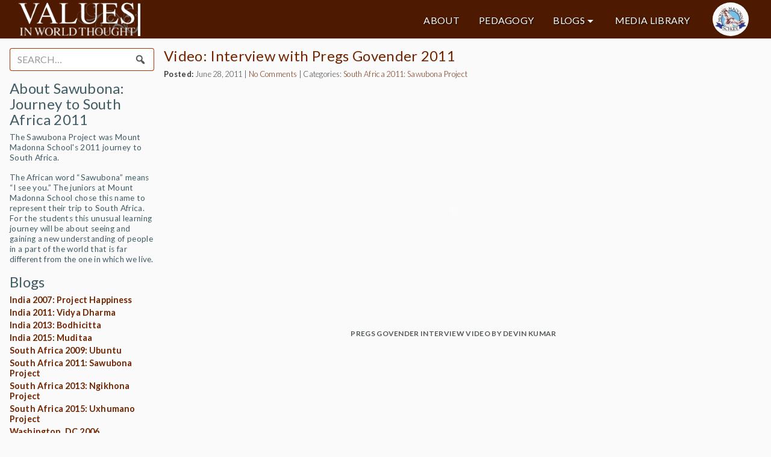

--- FILE ---
content_type: text/html; charset=UTF-8
request_url: https://africa.mountmadonnaschool.org/2011/06/28/video-interview-with-pregs-govender/
body_size: 7980
content:

<!DOCTYPE html>
<!--[if lte IE 6]><html class="preIE7 preIE8 preIE9"><![endif]-->
<!--[if IE 7]><html class="preIE8 preIE9"><![endif]-->
<!--[if IE 8]><html class="preIE9"><![endif]-->
<!--[if gte IE 9]><!--><html><!--<![endif]-->
    <head>
    <meta charset="UTF-8">
    <meta http-equiv="X-UA-Compatible" content="IE=edge,chrome=1">
    <meta name="viewport" content="width=device-width,initial-scale=1">
      <title>Values | Interview with Pregs Govender 2011</title>
    <meta name="author" content="name">
    <meta name="description" content="description here">
    <meta name="keywords" content="keywords,here">
    <link rel="shortcut icon" href="favicon.ico" type="image/vnd.microsoft.icon">
    <!-- <script type="text/javascript">
     var _gaq = _gaq || [];
     _gaq.push(['_setAccount', 'UA-XXXXXXXX-Y']);
     _gaq.push(['_trackPageview']);
     (function()
     {
      var ga = document.createElement('script'); ga.type = 'text/javascript'; ga.async = true;
      ga.src = ('https:' == document.location.protocol ? 'https://ssl' : 'http://www') + '.google-analytics.com/ga.js';
      var s = document.getElementsByTagName('script')[0]; s.parentNode.insertBefore(ga, s);
     })();
    </script> -->
    <meta name='robots' content='max-image-preview:large' />
<link rel='dns-prefetch' href='//africa.mountmadonnaschool.org' />
<link rel='dns-prefetch' href='//s.w.org' />
<script type="text/javascript">
window._wpemojiSettings = {"baseUrl":"https:\/\/s.w.org\/images\/core\/emoji\/13.1.0\/72x72\/","ext":".png","svgUrl":"https:\/\/s.w.org\/images\/core\/emoji\/13.1.0\/svg\/","svgExt":".svg","source":{"concatemoji":"https:\/\/africa.mountmadonnaschool.org\/wp-includes\/js\/wp-emoji-release.min.js?ver=5.9"}};
/*! This file is auto-generated */
!function(e,a,t){var n,r,o,i=a.createElement("canvas"),p=i.getContext&&i.getContext("2d");function s(e,t){var a=String.fromCharCode;p.clearRect(0,0,i.width,i.height),p.fillText(a.apply(this,e),0,0);e=i.toDataURL();return p.clearRect(0,0,i.width,i.height),p.fillText(a.apply(this,t),0,0),e===i.toDataURL()}function c(e){var t=a.createElement("script");t.src=e,t.defer=t.type="text/javascript",a.getElementsByTagName("head")[0].appendChild(t)}for(o=Array("flag","emoji"),t.supports={everything:!0,everythingExceptFlag:!0},r=0;r<o.length;r++)t.supports[o[r]]=function(e){if(!p||!p.fillText)return!1;switch(p.textBaseline="top",p.font="600 32px Arial",e){case"flag":return s([127987,65039,8205,9895,65039],[127987,65039,8203,9895,65039])?!1:!s([55356,56826,55356,56819],[55356,56826,8203,55356,56819])&&!s([55356,57332,56128,56423,56128,56418,56128,56421,56128,56430,56128,56423,56128,56447],[55356,57332,8203,56128,56423,8203,56128,56418,8203,56128,56421,8203,56128,56430,8203,56128,56423,8203,56128,56447]);case"emoji":return!s([10084,65039,8205,55357,56613],[10084,65039,8203,55357,56613])}return!1}(o[r]),t.supports.everything=t.supports.everything&&t.supports[o[r]],"flag"!==o[r]&&(t.supports.everythingExceptFlag=t.supports.everythingExceptFlag&&t.supports[o[r]]);t.supports.everythingExceptFlag=t.supports.everythingExceptFlag&&!t.supports.flag,t.DOMReady=!1,t.readyCallback=function(){t.DOMReady=!0},t.supports.everything||(n=function(){t.readyCallback()},a.addEventListener?(a.addEventListener("DOMContentLoaded",n,!1),e.addEventListener("load",n,!1)):(e.attachEvent("onload",n),a.attachEvent("onreadystatechange",function(){"complete"===a.readyState&&t.readyCallback()})),(n=t.source||{}).concatemoji?c(n.concatemoji):n.wpemoji&&n.twemoji&&(c(n.twemoji),c(n.wpemoji)))}(window,document,window._wpemojiSettings);
</script>
<style type="text/css">
img.wp-smiley,
img.emoji {
	display: inline !important;
	border: none !important;
	box-shadow: none !important;
	height: 1em !important;
	width: 1em !important;
	margin: 0 0.07em !important;
	vertical-align: -0.1em !important;
	background: none !important;
	padding: 0 !important;
}
</style>
	<link rel='stylesheet' id='wp-block-library-css'  href='https://africa.mountmadonnaschool.org/wp-includes/css/dist/block-library/style.min.css?ver=5.9' type='text/css' media='all' />
<style id='global-styles-inline-css' type='text/css'>
body{--wp--preset--color--black: #000000;--wp--preset--color--cyan-bluish-gray: #abb8c3;--wp--preset--color--white: #ffffff;--wp--preset--color--pale-pink: #f78da7;--wp--preset--color--vivid-red: #cf2e2e;--wp--preset--color--luminous-vivid-orange: #ff6900;--wp--preset--color--luminous-vivid-amber: #fcb900;--wp--preset--color--light-green-cyan: #7bdcb5;--wp--preset--color--vivid-green-cyan: #00d084;--wp--preset--color--pale-cyan-blue: #8ed1fc;--wp--preset--color--vivid-cyan-blue: #0693e3;--wp--preset--color--vivid-purple: #9b51e0;--wp--preset--gradient--vivid-cyan-blue-to-vivid-purple: linear-gradient(135deg,rgba(6,147,227,1) 0%,rgb(155,81,224) 100%);--wp--preset--gradient--light-green-cyan-to-vivid-green-cyan: linear-gradient(135deg,rgb(122,220,180) 0%,rgb(0,208,130) 100%);--wp--preset--gradient--luminous-vivid-amber-to-luminous-vivid-orange: linear-gradient(135deg,rgba(252,185,0,1) 0%,rgba(255,105,0,1) 100%);--wp--preset--gradient--luminous-vivid-orange-to-vivid-red: linear-gradient(135deg,rgba(255,105,0,1) 0%,rgb(207,46,46) 100%);--wp--preset--gradient--very-light-gray-to-cyan-bluish-gray: linear-gradient(135deg,rgb(238,238,238) 0%,rgb(169,184,195) 100%);--wp--preset--gradient--cool-to-warm-spectrum: linear-gradient(135deg,rgb(74,234,220) 0%,rgb(151,120,209) 20%,rgb(207,42,186) 40%,rgb(238,44,130) 60%,rgb(251,105,98) 80%,rgb(254,248,76) 100%);--wp--preset--gradient--blush-light-purple: linear-gradient(135deg,rgb(255,206,236) 0%,rgb(152,150,240) 100%);--wp--preset--gradient--blush-bordeaux: linear-gradient(135deg,rgb(254,205,165) 0%,rgb(254,45,45) 50%,rgb(107,0,62) 100%);--wp--preset--gradient--luminous-dusk: linear-gradient(135deg,rgb(255,203,112) 0%,rgb(199,81,192) 50%,rgb(65,88,208) 100%);--wp--preset--gradient--pale-ocean: linear-gradient(135deg,rgb(255,245,203) 0%,rgb(182,227,212) 50%,rgb(51,167,181) 100%);--wp--preset--gradient--electric-grass: linear-gradient(135deg,rgb(202,248,128) 0%,rgb(113,206,126) 100%);--wp--preset--gradient--midnight: linear-gradient(135deg,rgb(2,3,129) 0%,rgb(40,116,252) 100%);--wp--preset--duotone--dark-grayscale: url('#wp-duotone-dark-grayscale');--wp--preset--duotone--grayscale: url('#wp-duotone-grayscale');--wp--preset--duotone--purple-yellow: url('#wp-duotone-purple-yellow');--wp--preset--duotone--blue-red: url('#wp-duotone-blue-red');--wp--preset--duotone--midnight: url('#wp-duotone-midnight');--wp--preset--duotone--magenta-yellow: url('#wp-duotone-magenta-yellow');--wp--preset--duotone--purple-green: url('#wp-duotone-purple-green');--wp--preset--duotone--blue-orange: url('#wp-duotone-blue-orange');--wp--preset--font-size--small: 13px;--wp--preset--font-size--medium: 20px;--wp--preset--font-size--large: 36px;--wp--preset--font-size--x-large: 42px;}.has-black-color{color: var(--wp--preset--color--black) !important;}.has-cyan-bluish-gray-color{color: var(--wp--preset--color--cyan-bluish-gray) !important;}.has-white-color{color: var(--wp--preset--color--white) !important;}.has-pale-pink-color{color: var(--wp--preset--color--pale-pink) !important;}.has-vivid-red-color{color: var(--wp--preset--color--vivid-red) !important;}.has-luminous-vivid-orange-color{color: var(--wp--preset--color--luminous-vivid-orange) !important;}.has-luminous-vivid-amber-color{color: var(--wp--preset--color--luminous-vivid-amber) !important;}.has-light-green-cyan-color{color: var(--wp--preset--color--light-green-cyan) !important;}.has-vivid-green-cyan-color{color: var(--wp--preset--color--vivid-green-cyan) !important;}.has-pale-cyan-blue-color{color: var(--wp--preset--color--pale-cyan-blue) !important;}.has-vivid-cyan-blue-color{color: var(--wp--preset--color--vivid-cyan-blue) !important;}.has-vivid-purple-color{color: var(--wp--preset--color--vivid-purple) !important;}.has-black-background-color{background-color: var(--wp--preset--color--black) !important;}.has-cyan-bluish-gray-background-color{background-color: var(--wp--preset--color--cyan-bluish-gray) !important;}.has-white-background-color{background-color: var(--wp--preset--color--white) !important;}.has-pale-pink-background-color{background-color: var(--wp--preset--color--pale-pink) !important;}.has-vivid-red-background-color{background-color: var(--wp--preset--color--vivid-red) !important;}.has-luminous-vivid-orange-background-color{background-color: var(--wp--preset--color--luminous-vivid-orange) !important;}.has-luminous-vivid-amber-background-color{background-color: var(--wp--preset--color--luminous-vivid-amber) !important;}.has-light-green-cyan-background-color{background-color: var(--wp--preset--color--light-green-cyan) !important;}.has-vivid-green-cyan-background-color{background-color: var(--wp--preset--color--vivid-green-cyan) !important;}.has-pale-cyan-blue-background-color{background-color: var(--wp--preset--color--pale-cyan-blue) !important;}.has-vivid-cyan-blue-background-color{background-color: var(--wp--preset--color--vivid-cyan-blue) !important;}.has-vivid-purple-background-color{background-color: var(--wp--preset--color--vivid-purple) !important;}.has-black-border-color{border-color: var(--wp--preset--color--black) !important;}.has-cyan-bluish-gray-border-color{border-color: var(--wp--preset--color--cyan-bluish-gray) !important;}.has-white-border-color{border-color: var(--wp--preset--color--white) !important;}.has-pale-pink-border-color{border-color: var(--wp--preset--color--pale-pink) !important;}.has-vivid-red-border-color{border-color: var(--wp--preset--color--vivid-red) !important;}.has-luminous-vivid-orange-border-color{border-color: var(--wp--preset--color--luminous-vivid-orange) !important;}.has-luminous-vivid-amber-border-color{border-color: var(--wp--preset--color--luminous-vivid-amber) !important;}.has-light-green-cyan-border-color{border-color: var(--wp--preset--color--light-green-cyan) !important;}.has-vivid-green-cyan-border-color{border-color: var(--wp--preset--color--vivid-green-cyan) !important;}.has-pale-cyan-blue-border-color{border-color: var(--wp--preset--color--pale-cyan-blue) !important;}.has-vivid-cyan-blue-border-color{border-color: var(--wp--preset--color--vivid-cyan-blue) !important;}.has-vivid-purple-border-color{border-color: var(--wp--preset--color--vivid-purple) !important;}.has-vivid-cyan-blue-to-vivid-purple-gradient-background{background: var(--wp--preset--gradient--vivid-cyan-blue-to-vivid-purple) !important;}.has-light-green-cyan-to-vivid-green-cyan-gradient-background{background: var(--wp--preset--gradient--light-green-cyan-to-vivid-green-cyan) !important;}.has-luminous-vivid-amber-to-luminous-vivid-orange-gradient-background{background: var(--wp--preset--gradient--luminous-vivid-amber-to-luminous-vivid-orange) !important;}.has-luminous-vivid-orange-to-vivid-red-gradient-background{background: var(--wp--preset--gradient--luminous-vivid-orange-to-vivid-red) !important;}.has-very-light-gray-to-cyan-bluish-gray-gradient-background{background: var(--wp--preset--gradient--very-light-gray-to-cyan-bluish-gray) !important;}.has-cool-to-warm-spectrum-gradient-background{background: var(--wp--preset--gradient--cool-to-warm-spectrum) !important;}.has-blush-light-purple-gradient-background{background: var(--wp--preset--gradient--blush-light-purple) !important;}.has-blush-bordeaux-gradient-background{background: var(--wp--preset--gradient--blush-bordeaux) !important;}.has-luminous-dusk-gradient-background{background: var(--wp--preset--gradient--luminous-dusk) !important;}.has-pale-ocean-gradient-background{background: var(--wp--preset--gradient--pale-ocean) !important;}.has-electric-grass-gradient-background{background: var(--wp--preset--gradient--electric-grass) !important;}.has-midnight-gradient-background{background: var(--wp--preset--gradient--midnight) !important;}.has-small-font-size{font-size: var(--wp--preset--font-size--small) !important;}.has-medium-font-size{font-size: var(--wp--preset--font-size--medium) !important;}.has-large-font-size{font-size: var(--wp--preset--font-size--large) !important;}.has-x-large-font-size{font-size: var(--wp--preset--font-size--x-large) !important;}
</style>
<link rel='stylesheet' id='perfect-pullquotes-styles-css'  href='https://africa.mountmadonnaschool.org/wp-content/plugins/perfect-pullquotes/perfect-pullquotes.css?ver=1.7.5' type='text/css' media='all' />
<link rel='stylesheet' id='dashicons-css'  href='https://africa.mountmadonnaschool.org/wp-includes/css/dashicons.min.css?ver=5.9' type='text/css' media='all' />
<link rel='stylesheet' id='bootstrap-v4-css'  href='https://africa.mountmadonnaschool.org/wp-content/themes/values16/build/bootstrap.min.css?ver=4.0.0-alpha2' type='text/css' media='all' />
<link rel='stylesheet' id='values16-css'  href='https://africa.mountmadonnaschool.org/wp-content/themes/values16/build/style.min.css?ver=1.0.1' type='text/css' media='all' />
<link rel='stylesheet' id='avhec-widget-css'  href='https://africa.mountmadonnaschool.org/wp-content/plugins/extended-categories-widget/4.2/css/avh-ec.widget.css?ver=3.10.0-dev.1' type='text/css' media='all' />
<script type='text/javascript' src='https://africa.mountmadonnaschool.org/wp-content/plugins/enable-jquery-migrate-helper/js/jquery/jquery-1.12.4-wp.js?ver=1.12.4-wp' id='jquery-core-js'></script>
<script type='text/javascript' src='https://africa.mountmadonnaschool.org/wp-content/plugins/enable-jquery-migrate-helper/js/jquery-migrate/jquery-migrate-1.4.1-wp.js?ver=1.4.1-wp' id='jquery-migrate-js'></script>
<script type='text/javascript' src='https://africa.mountmadonnaschool.org/wp-content/themes/values16/build/modernizr.min.js?ver=2.8.2' id='modernizr-js'></script>
<link rel="https://api.w.org/" href="https://africa.mountmadonnaschool.org/wp-json/" /><link rel="alternate" type="application/json" href="https://africa.mountmadonnaschool.org/wp-json/wp/v2/posts/1983" /><link rel="EditURI" type="application/rsd+xml" title="RSD" href="https://africa.mountmadonnaschool.org/xmlrpc.php?rsd" />
<link rel="wlwmanifest" type="application/wlwmanifest+xml" href="https://africa.mountmadonnaschool.org/wp-includes/wlwmanifest.xml" /> 
<meta name="generator" content="WordPress 5.9" />
<link rel="canonical" href="https://africa.mountmadonnaschool.org/2011/06/28/video-interview-with-pregs-govender/" />
<link rel='shortlink' href='https://africa.mountmadonnaschool.org/?p=1983' />
<link rel="alternate" type="application/json+oembed" href="https://africa.mountmadonnaschool.org/wp-json/oembed/1.0/embed?url=https%3A%2F%2Fafrica.mountmadonnaschool.org%2F2011%2F06%2F28%2Fvideo-interview-with-pregs-govender%2F" />
<link rel="alternate" type="text/xml+oembed" href="https://africa.mountmadonnaschool.org/wp-json/oembed/1.0/embed?url=https%3A%2F%2Fafrica.mountmadonnaschool.org%2F2011%2F06%2F28%2Fvideo-interview-with-pregs-govender%2F&#038;format=xml" />
  </head>
  <body class="post-template-default single single-post postid-1983 single-format-video">
    
<div class="collapse" id="collapsing-navbar">
  <div class="bg-inverse p-a-1">
      <nav id="nav" class="menu-main-container"><ul id="menu-main" class="nav"><li id="menu-item-6836" class="menu-item menu-item-type-post_type menu-item-object-page menu-item-6836 nav-item"><a href="https://africa.mountmadonnaschool.org/about/" class="nav-link">About</a><li id="menu-item-6833" class="menu-item menu-item-type-post_type menu-item-object-page menu-item-6833 nav-item"><a href="https://africa.mountmadonnaschool.org/pedagogy/learning-journey-rubric/" class="nav-link">Pedagogy</a><li id="menu-item-6837" class="menu-item menu-item-type-custom menu-item-object-custom menu-item-has-children menu-item-6837 nav-item dropdown"><a href="#" class="nav-link dropdown-toggle" data-toggle="dropdown">Blogs</a>
<div class="dropdown-menu">
<a href="https://africa.mountmadonnaschool.org/category/blogs/india-2026/" class="dropdown-item">India 2026: Yatra</a><a href="https://africa.mountmadonnaschool.org/category/blogs/india-2025-blogs/" class="dropdown-item">India 2025: Shunyata</a><a href="https://africa.mountmadonnaschool.org/category/blogs/india-2024/" class="dropdown-item">India 2024: Drishtikon</a><a href="https://africa.mountmadonnaschool.org/category/blogs/india-2023/" class="dropdown-item">India 2023: Sambandh</a><a href="https://africa.mountmadonnaschool.org/category/blogs/india-2021/" class="dropdown-item">India 2021: Ashakiran</a><a href="https://africa.mountmadonnaschool.org/category/blogs/india-2019/" class="dropdown-item">India 2019: Maitri</a><a href="https://africa.mountmadonnaschool.org/category/blogs/india-2017/" class="dropdown-item">India 2017: Karuna</a><a href="https://africa.mountmadonnaschool.org/category/blogs/india-2015/" class="dropdown-item">India 2015: Muditaa</a><a href="https://africa.mountmadonnaschool.org/category/blogs/india-2013/" class="dropdown-item">India 2013: Bodhicitta</a><a href="https://africa.mountmadonnaschool.org/category/blogs/india-2011/" class="dropdown-item">India 2011: Vidya Dharma</a><a href="https://africa.mountmadonnaschool.org/category/blogs/india-2007/" class="dropdown-item">India 2007: Project Happiness</a><a href="https://africa.mountmadonnaschool.org/category/blogs/south-africa-2019/" class="dropdown-item">South Africa 2019: Umbono Project</a><a href="https://africa.mountmadonnaschool.org/category/blogs/south-africa-2017/" class="dropdown-item">South Africa 2017: Ubunye Project</a><a href="https://africa.mountmadonnaschool.org/category/blogs/south-africa-2015/" class="dropdown-item">South Africa 2015: Uxhumano Project</a><a href="https://africa.mountmadonnaschool.org/category/blogs/south-africa-2013/" class="dropdown-item">South Africa 2013: Ngikhona Project</a><a href="https://africa.mountmadonnaschool.org/category/blogs/south-africa-2011/" class="dropdown-item">South Africa 2011: Sawubona Project</a><a href="https://africa.mountmadonnaschool.org/category/blogs/south-africa-2009/" class="dropdown-item">South Africa 2009: Ubuntu</a><a href="https://africa.mountmadonnaschool.org/category/blogs/dc2025/" class="dropdown-item">Washington, DC 2025</a><a href="https://africa.mountmadonnaschool.org/category/blogs/dc2024/" class="dropdown-item">Washington, DC 2024</a><a href="https://africa.mountmadonnaschool.org/category/blogs/dc2023/" class="dropdown-item">Washington, DC 2023</a><a href="https://africa.mountmadonnaschool.org/category/blogs/dc2022/" class="dropdown-item">Washington, DC 2022</a><a href="https://africa.mountmadonnaschool.org/category/blogs/dc2020/" class="dropdown-item">Washington, DC 2020</a><a href="https://africa.mountmadonnaschool.org/category/blogs/dc2018/" class="dropdown-item">Washington, DC 2018</a><a href="https://africa.mountmadonnaschool.org/category/blogs/dc2016/" class="dropdown-item">Washington, DC 2016</a><a href="https://africa.mountmadonnaschool.org/category/blogs/dc-2014/" class="dropdown-item">Washington, DC 2014</a><a href="https://africa.mountmadonnaschool.org/category/blogs/dc2012/" class="dropdown-item">Washington, DC 2012</a><a href="https://africa.mountmadonnaschool.org/category/blogs/dc-2010/" class="dropdown-item">Washington, DC 2010</a><a href="https://africa.mountmadonnaschool.org/category/blogs/dc-2008/" class="dropdown-item">Washington, DC 2008</a><a href="https://africa.mountmadonnaschool.org/category/blogs/chautauqua/" class="dropdown-item">Chautauqua/Samvaad</a></div>
<li id="menu-item-6834" class="menu-item menu-item-type-post_type menu-item-object-page menu-item-6834 nav-item"><a href="https://africa.mountmadonnaschool.org/media/" class="nav-link">Media Library</a></ul></nav>  </div>
</div>

<header class="body-header">
  
    <div class="top-row">

    <div class="logo-container">
      <a class="logo" href="https://africa.mountmadonnaschool.org" title="Values"></a>
    </div>

    <div class="header-navigation">
      <nav id="nav" class="menu-main-container"><ul id="menu-main-1" class="nav"><li class="menu-item menu-item-type-post_type menu-item-object-page menu-item-6836 nav-item"><a href="https://africa.mountmadonnaschool.org/about/" class="nav-link">About</a><li class="menu-item menu-item-type-post_type menu-item-object-page menu-item-6833 nav-item"><a href="https://africa.mountmadonnaschool.org/pedagogy/learning-journey-rubric/" class="nav-link">Pedagogy</a><li class="menu-item menu-item-type-custom menu-item-object-custom menu-item-has-children menu-item-6837 nav-item dropdown"><a href="#" class="nav-link dropdown-toggle" data-toggle="dropdown">Blogs</a>
<div class="dropdown-menu">
<a href="https://africa.mountmadonnaschool.org/category/blogs/india-2026/" class="dropdown-item">India 2026: Yatra</a><a href="https://africa.mountmadonnaschool.org/category/blogs/india-2025-blogs/" class="dropdown-item">India 2025: Shunyata</a><a href="https://africa.mountmadonnaschool.org/category/blogs/india-2024/" class="dropdown-item">India 2024: Drishtikon</a><a href="https://africa.mountmadonnaschool.org/category/blogs/india-2023/" class="dropdown-item">India 2023: Sambandh</a><a href="https://africa.mountmadonnaschool.org/category/blogs/india-2021/" class="dropdown-item">India 2021: Ashakiran</a><a href="https://africa.mountmadonnaschool.org/category/blogs/india-2019/" class="dropdown-item">India 2019: Maitri</a><a href="https://africa.mountmadonnaschool.org/category/blogs/india-2017/" class="dropdown-item">India 2017: Karuna</a><a href="https://africa.mountmadonnaschool.org/category/blogs/india-2015/" class="dropdown-item">India 2015: Muditaa</a><a href="https://africa.mountmadonnaschool.org/category/blogs/india-2013/" class="dropdown-item">India 2013: Bodhicitta</a><a href="https://africa.mountmadonnaschool.org/category/blogs/india-2011/" class="dropdown-item">India 2011: Vidya Dharma</a><a href="https://africa.mountmadonnaschool.org/category/blogs/india-2007/" class="dropdown-item">India 2007: Project Happiness</a><a href="https://africa.mountmadonnaschool.org/category/blogs/south-africa-2019/" class="dropdown-item">South Africa 2019: Umbono Project</a><a href="https://africa.mountmadonnaschool.org/category/blogs/south-africa-2017/" class="dropdown-item">South Africa 2017: Ubunye Project</a><a href="https://africa.mountmadonnaschool.org/category/blogs/south-africa-2015/" class="dropdown-item">South Africa 2015: Uxhumano Project</a><a href="https://africa.mountmadonnaschool.org/category/blogs/south-africa-2013/" class="dropdown-item">South Africa 2013: Ngikhona Project</a><a href="https://africa.mountmadonnaschool.org/category/blogs/south-africa-2011/" class="dropdown-item">South Africa 2011: Sawubona Project</a><a href="https://africa.mountmadonnaschool.org/category/blogs/south-africa-2009/" class="dropdown-item">South Africa 2009: Ubuntu</a><a href="https://africa.mountmadonnaschool.org/category/blogs/dc2025/" class="dropdown-item">Washington, DC 2025</a><a href="https://africa.mountmadonnaschool.org/category/blogs/dc2024/" class="dropdown-item">Washington, DC 2024</a><a href="https://africa.mountmadonnaschool.org/category/blogs/dc2023/" class="dropdown-item">Washington, DC 2023</a><a href="https://africa.mountmadonnaschool.org/category/blogs/dc2022/" class="dropdown-item">Washington, DC 2022</a><a href="https://africa.mountmadonnaschool.org/category/blogs/dc2020/" class="dropdown-item">Washington, DC 2020</a><a href="https://africa.mountmadonnaschool.org/category/blogs/dc2018/" class="dropdown-item">Washington, DC 2018</a><a href="https://africa.mountmadonnaschool.org/category/blogs/dc2016/" class="dropdown-item">Washington, DC 2016</a><a href="https://africa.mountmadonnaschool.org/category/blogs/dc-2014/" class="dropdown-item">Washington, DC 2014</a><a href="https://africa.mountmadonnaschool.org/category/blogs/dc2012/" class="dropdown-item">Washington, DC 2012</a><a href="https://africa.mountmadonnaschool.org/category/blogs/dc-2010/" class="dropdown-item">Washington, DC 2010</a><a href="https://africa.mountmadonnaschool.org/category/blogs/dc-2008/" class="dropdown-item">Washington, DC 2008</a><a href="https://africa.mountmadonnaschool.org/category/blogs/chautauqua/" class="dropdown-item">Chautauqua/Samvaad</a></div>
<li class="menu-item menu-item-type-post_type menu-item-object-page menu-item-6834 nav-item"><a href="https://africa.mountmadonnaschool.org/media/" class="nav-link">Media Library</a></ul></nav>    </div>

    <div class="mms-logo-container">
      <a class="mms-logo" href="http://mountmadonnaschool.org" target="_blank" title="Mount Madonna School"></a>
    </div>

    <nav class="toggle-menu">
      <button class="navbar-toggler" type="button" data-toggle="collapse" data-target="#collapsing-navbar">
        &#9776;
      </button>
    </nav>
  </div>

  </header>

    <div id="body-main">
      <aside id="sidebar">
      <ul>
      
        <li id="search-5" class="widget widget_search">
<form role="search" method="get" id="searchform" class="search-form" action="https://africa.mountmadonnaschool.org/">
  <div class="form-group">
    <label class="sr-only screen-reader-text" for="search">Search for:</label>
    <div class="input-group">
      <input type="search" class="search-field form-control" placeholder="Search&hellip;" value="" name="s" />
      <div class="input-group-addon"><button type="submit" class="search-submit"><span class="dashicons dashicons-search"></span></button></div>
    </div>
	</div>
</form>
</li>
<li id="text-10" class="widget widget_text"><h2 class="widgettitle">About Sawubona: Journey to South Africa 2011</h2>
			<div class="textwidget"><p>The Sawubona Project was Mount Madonna School's 2011 journey to South Africa.</p>
<p>The African word “Sawubona” means “I see you.” The juniors at Mount Madonna School chose this name to represent their trip to South Africa. For the students this unusual learning journey will be about seeing and gaining a new understanding of people in a part of the world that is far different from the one in which we live.</p>
</div>
		</li>
<li id="extended-categories-8" class="widget widget_extended-categories"><!-- AVH Extended Categories version 3.10.0-dev.1 | http://blog.avirtualhome.com/wordpress-plugins/ --><h2 class="widgettitle">Blogs</h2>
<ul>	<li class="cat-item cat-item-3"><div class="avhec-widget-line"><a href="https://africa.mountmadonnaschool.org/category/blogs/india-2007/" title="View all posts filed under India 2007: Project Happiness">India 2007: Project Happiness</a></div>
</li>
	<li class="cat-item cat-item-4"><div class="avhec-widget-line"><a href="https://africa.mountmadonnaschool.org/category/blogs/india-2011/" title="View all posts filed under India 2011: Vidya Dharma">India 2011: Vidya Dharma</a></div>
</li>
	<li class="cat-item cat-item-5"><div class="avhec-widget-line"><a href="https://africa.mountmadonnaschool.org/category/blogs/india-2013/" title="View all posts filed under India 2013: Bodhicitta">India 2013: Bodhicitta</a></div>
</li>
	<li class="cat-item cat-item-6"><div class="avhec-widget-line"><a href="https://africa.mountmadonnaschool.org/category/blogs/india-2015/" title="View all posts filed under India 2015: Muditaa">India 2015: Muditaa</a></div>
</li>
	<li class="cat-item cat-item-9"><div class="avhec-widget-line"><a href="https://africa.mountmadonnaschool.org/category/blogs/south-africa-2009/" title="View all posts filed under South Africa 2009: Ubuntu">South Africa 2009: Ubuntu</a></div>
</li>
	<li class="cat-item cat-item-10 current-cat"><div class="avhec-widget-line"><a href="https://africa.mountmadonnaschool.org/category/blogs/south-africa-2011/" title="View all posts filed under South Africa 2011: Sawubona Project">South Africa 2011: Sawubona Project</a></div>
</li>
	<li class="cat-item cat-item-11"><div class="avhec-widget-line"><a href="https://africa.mountmadonnaschool.org/category/blogs/south-africa-2013/" title="View all posts filed under South Africa 2013: Ngikhona Project">South Africa 2013: Ngikhona Project</a></div>
</li>
	<li class="cat-item cat-item-12"><div class="avhec-widget-line"><a href="https://africa.mountmadonnaschool.org/category/blogs/south-africa-2015/" title="View all posts filed under South Africa 2015: Uxhumano Project">South Africa 2015: Uxhumano Project</a></div>
</li>
	<li class="cat-item cat-item-14"><div class="avhec-widget-line"><a href="https://africa.mountmadonnaschool.org/category/blogs/dc-2006/" title="View all posts filed under Washington, DC 2006">Washington, DC 2006</a></div>
</li>
	<li class="cat-item cat-item-15"><div class="avhec-widget-line"><a href="https://africa.mountmadonnaschool.org/category/blogs/dc-2008/" title="View all posts filed under Washington, DC 2008">Washington, DC 2008</a></div>
</li>
	<li class="cat-item cat-item-16"><div class="avhec-widget-line"><a href="https://africa.mountmadonnaschool.org/category/blogs/dc-2010/" title="View all posts filed under Washington, DC 2010">Washington, DC 2010</a></div>
</li>
	<li class="cat-item cat-item-17"><div class="avhec-widget-line"><a href="https://africa.mountmadonnaschool.org/category/blogs/dc2012/" title="View all posts filed under Washington, DC 2012">Washington, DC 2012</a></div>
</li>
	<li class="cat-item cat-item-18"><div class="avhec-widget-line"><a href="https://africa.mountmadonnaschool.org/category/blogs/dc-2014/" title="View all posts filed under Washington, DC 2014">Washington, DC 2014</a></div>
</li>
	<li class="cat-item cat-item-19"><div class="avhec-widget-line"><a href="https://africa.mountmadonnaschool.org/category/blogs/dc2016/" title="View all posts filed under Washington, DC 2016">Washington, DC 2016</a></div>
</li>
	<li class="cat-item cat-item-163"><div class="avhec-widget-line"><a href="https://africa.mountmadonnaschool.org/category/blogs/chautauqua/chautauqua-2010/" title="View all posts filed under Chautauqua 2010">Chautauqua 2010</a></div>
</li>
	<li class="cat-item cat-item-164"><div class="avhec-widget-line"><a href="https://africa.mountmadonnaschool.org/category/blogs/chautauqua/chautauqua-2011/" title="View all posts filed under Chautauqua 2011">Chautauqua 2011</a></div>
</li>
	<li class="cat-item cat-item-165"><div class="avhec-widget-line"><a href="https://africa.mountmadonnaschool.org/category/blogs/chautauqua/chautauqua-2012/" title="View all posts filed under Chautauqua 2012">Chautauqua 2012</a></div>
</li>
	<li class="cat-item cat-item-166"><div class="avhec-widget-line"><a href="https://africa.mountmadonnaschool.org/category/blogs/chautauqua/chautauqua-2013/" title="View all posts filed under Chautauqua 2013">Chautauqua 2013</a></div>
</li>
	<li class="cat-item cat-item-167"><div class="avhec-widget-line"><a href="https://africa.mountmadonnaschool.org/category/blogs/chautauqua/chautauqua-2014/" title="View all posts filed under Chautauqua 2014">Chautauqua 2014</a></div>
</li>
	<li class="cat-item cat-item-173"><div class="avhec-widget-line"><a href="https://africa.mountmadonnaschool.org/category/blogs/india-2017/" title="View all posts filed under India 2017: Karuna">India 2017: Karuna</a></div>
</li>
	<li class="cat-item cat-item-235"><div class="avhec-widget-line"><a href="https://africa.mountmadonnaschool.org/category/blogs/south-africa-2017/" title="View all posts filed under South Africa 2017: Ubunye Project">South Africa 2017: Ubunye Project</a></div>
</li>
	<li class="cat-item cat-item-272"><div class="avhec-widget-line"><a href="https://africa.mountmadonnaschool.org/category/blogs/dc2018/" title="View all posts filed under Washington, DC 2018">Washington, DC 2018</a></div>
</li>
	<li class="cat-item cat-item-310"><div class="avhec-widget-line"><a href="https://africa.mountmadonnaschool.org/category/blogs/india-2019/" title="View all posts filed under India 2019: Maitri">India 2019: Maitri</a></div>
</li>
	<li class="cat-item cat-item-322"><div class="avhec-widget-line"><a href="https://africa.mountmadonnaschool.org/category/blogs/south-africa-2019/" title="View all posts filed under South Africa 2019: Umbono Project">South Africa 2019: Umbono Project</a></div>
</li>
	<li class="cat-item cat-item-354"><div class="avhec-widget-line"><a href="https://africa.mountmadonnaschool.org/category/blogs/dc2020/" title="View all posts filed under Washington, DC 2020">Washington, DC 2020</a></div>
</li>
	<li class="cat-item cat-item-418"><div class="avhec-widget-line"><a href="https://africa.mountmadonnaschool.org/category/blogs/india-2021/" title="View all posts filed under India 2021: Ashakiran">India 2021: Ashakiran</a></div>
</li>
	<li class="cat-item cat-item-427"><div class="avhec-widget-line"><a href="https://africa.mountmadonnaschool.org/category/blogs/dc2022/" title="View all posts filed under Washington, DC 2022">Washington, DC 2022</a></div>
</li>
	<li class="cat-item cat-item-468"><div class="avhec-widget-line"><a href="https://africa.mountmadonnaschool.org/category/blogs/india-2023/" title="View all posts filed under India 2023: Sambandh">India 2023: Sambandh</a></div>
</li>
	<li class="cat-item cat-item-492"><div class="avhec-widget-line"><a href="https://africa.mountmadonnaschool.org/category/blogs/dc2023/" title="View all posts filed under Washington, DC 2023">Washington, DC 2023</a></div>
</li>
	<li class="cat-item cat-item-525"><div class="avhec-widget-line"><a href="https://africa.mountmadonnaschool.org/category/blogs/india-2024/" title="View all posts filed under India 2024: Drishtikon">India 2024: Drishtikon</a></div>
</li>
	<li class="cat-item cat-item-548"><div class="avhec-widget-line"><a href="https://africa.mountmadonnaschool.org/category/blogs/dc2024/" title="View all posts filed under Washington, DC 2024">Washington, DC 2024</a></div>
</li>
	<li class="cat-item cat-item-549"><div class="avhec-widget-line"><a href="https://africa.mountmadonnaschool.org/category/blogs/india-2025-blogs/" title="View all posts filed under India 2025: Shunyata">India 2025: Shunyata</a></div>
</li>
	<li class="cat-item cat-item-551"><div class="avhec-widget-line"><a href="https://africa.mountmadonnaschool.org/category/blogs/dc2025/" title="View all posts filed under Washington, DC 2025">Washington, DC 2025</a></div>
</li>
	<li class="cat-item cat-item-552"><div class="avhec-widget-line"><a href="https://africa.mountmadonnaschool.org/category/blogs/india-2026/" title="View all posts filed under India 2026: Yatra">India 2026: Yatra</a></div>
</li>
</ul></li>

          </ul>
  </aside>

      
        
          <div id="content">
                              
<article id="post-1983" class="post-1983 post type-post status-publish format-video has-post-thumbnail hentry category-south-africa-2011 post_format-post-format-video">
    <div class="entry-wrapper">
    <header class="entry-header">
      <h2 class="entry-title">
        <a href="https://africa.mountmadonnaschool.org/2011/06/28/video-interview-with-pregs-govender/">
                      Video:
                    Interview with Pregs Govender 2011        </a>
      </h2>

              <div class="entry-meta">
          <span class="entry-date"><strong>Posted:</strong> June 28, 2011</span> |
          <a class="entry-comment-count" href="https://africa.mountmadonnaschool.org/2011/06/28/video-interview-with-pregs-govender/#respond"><span class="dsq-postid" data-dsqidentifier="1983 http://www.santacruzlive.com/blogs/mtmadonna/?p=1983">No Comments</span></a> |
          <div class="entry-categories">
            <span class="title">Categories: </span>
            <ul class="post-categories">
	<li><a href="https://africa.mountmadonnaschool.org/category/blogs/south-africa-2011/" rel="category tag">South Africa 2011: Sawubona Project</a></li></ul>          </div>
        </div>
          </header><!-- .entry-header -->

          <div class="entry-content">
        <figure style="width: 640px" class="wp-caption aligncenter"><object classid="clsid:d27cdb6e-ae6d-11cf-96b8-444553540000" width="640" height="385" ;codebase="http://download.macromedia.com/pub/shockwave/cabs/flash/swflash.cab#version=6,0,40,0"><param name="allowFullScreen" value="true" /><param name="allowscriptaccess" value="always" /><param name="src" value="http://www.youtube.com/v/sOMPAIOfpMk&#038;hl=en_US&#038;fs=1&#038;rel=0" /><param name="allowfullscreen" value="true" /><embed type="application/x-shockwave-flash" width="640" height="385" src="https://www.youtube.com/v/sOMPAIOfpMk&#038;hl=en_US&#038;fs=1&#038;rel=0" allowscriptaccess="always" allowfullscreen="true"></embed></object><figcaption class="wp-caption-text">PREGS GOVENDER INTERVIEW VIDEO BY DEVIN KUMAR</figcaption></figure>
      </div>
      </div>

        
</article><!-- #post-## -->
                        </div>

        
          </div>

    
<div class="pre-footer">
  <div class="recent-posts">
    <h3>Recent Posts</h3>

    <ul>
              <li class="recent-post post-id-13078 post-thumbnail ">
          <div class="wrapper">
            <a class="bg-click" href="https://africa.mountmadonnaschool.org/2026/01/16/introduction-to-yatra-project/"></a>

                          <style>
              .recent-post-thumbnail-13078 {
                background-image: url(https://africa.mountmadonnaschool.org/wp-content/uploads/2026/01/yantra-1024x712.jpg);
              }

              @media
                only screen and (-webkit-min-device-pixel-ratio: 2),
                only screen and (min--moz-device-pixel-ratio: 2),
                only screen and (-o-min-device-pixel-ratio: 2/1),
                only screen and (min-device-pixel-ratio: 2),
                only screen and (min-resolution: 192dpi),
                only screen and (min-resolution: 2dppx) {
                  .recent-post-thumbnail-13078 {
                    background-image: url(https://africa.mountmadonnaschool.org/wp-content/uploads/2026/01/yantra-1295x900.jpg);
                  }
              }
              </style>
              <div class="recent-post-thumbnail recent-post-thumbnail-13078"></div>
            
            <div class="entry-meta">
              <a href="https://africa.mountmadonnaschool.org/2026/01/16/introduction-to-yatra-project/">
                                Introduction to Yatra Project              </a>
              <small class="date">Jan 16, 2026 @ 12:41</small>
            </div>
          </div>
        </li>
              <li class="recent-post post-id-13055 post-thumbnail ">
          <div class="wrapper">
            <a class="bg-click" href="https://africa.mountmadonnaschool.org/2025/04/19/closer-to-truth-african-american-history-tour/"></a>

                          <style>
              .recent-post-thumbnail-13055 {
                background-image: url(https://africa.mountmadonnaschool.org/wp-content/uploads/2025/04/boysdre-1024x683.jpg);
              }

              @media
                only screen and (-webkit-min-device-pixel-ratio: 2),
                only screen and (min--moz-device-pixel-ratio: 2),
                only screen and (-o-min-device-pixel-ratio: 2/1),
                only screen and (min-device-pixel-ratio: 2),
                only screen and (min-resolution: 192dpi),
                only screen and (min-resolution: 2dppx) {
                  .recent-post-thumbnail-13055 {
                    background-image: url(https://africa.mountmadonnaschool.org/wp-content/uploads/2025/04/boysdre-1350x900.jpg);
                  }
              }
              </style>
              <div class="recent-post-thumbnail recent-post-thumbnail-13055"></div>
            
            <div class="entry-meta">
              <a href="https://africa.mountmadonnaschool.org/2025/04/19/closer-to-truth-african-american-history-tour/">
                                Closer to Truth: African American History Tour              </a>
              <small class="date">Apr 19, 2025 @ 7:44</small>
            </div>
          </div>
        </li>
              <li class="recent-post post-id-13010 post-thumbnail ">
          <div class="wrapper">
            <a class="bg-click" href="https://africa.mountmadonnaschool.org/2025/04/19/the-trees-you-plant-will-shade-the-future/"></a>

                          <style>
              .recent-post-thumbnail-13010 {
                background-image: url(https://africa.mountmadonnaschool.org/wp-content/uploads/2025/04/shakachar-1024x683.jpg);
              }

              @media
                only screen and (-webkit-min-device-pixel-ratio: 2),
                only screen and (min--moz-device-pixel-ratio: 2),
                only screen and (-o-min-device-pixel-ratio: 2/1),
                only screen and (min-device-pixel-ratio: 2),
                only screen and (min-resolution: 192dpi),
                only screen and (min-resolution: 2dppx) {
                  .recent-post-thumbnail-13010 {
                    background-image: url(https://africa.mountmadonnaschool.org/wp-content/uploads/2025/04/shakachar-1350x900.jpg);
                  }
              }
              </style>
              <div class="recent-post-thumbnail recent-post-thumbnail-13010"></div>
            
            <div class="entry-meta">
              <a href="https://africa.mountmadonnaschool.org/2025/04/19/the-trees-you-plant-will-shade-the-future/">
                                The Trees You Plant Will Shade The Future              </a>
              <small class="date">Apr 19, 2025 @ 7:32</small>
            </div>
          </div>
        </li>
              <li class="recent-post post-id-13000 post-thumbnail ">
          <div class="wrapper">
            <a class="bg-click" href="https://africa.mountmadonnaschool.org/2025/04/18/connectedness-is-everything/"></a>

                          <style>
              .recent-post-thumbnail-13000 {
                background-image: url(https://africa.mountmadonnaschool.org/wp-content/uploads/2025/04/IMG_0173-1024x683.jpg);
              }

              @media
                only screen and (-webkit-min-device-pixel-ratio: 2),
                only screen and (min--moz-device-pixel-ratio: 2),
                only screen and (-o-min-device-pixel-ratio: 2/1),
                only screen and (min-device-pixel-ratio: 2),
                only screen and (min-resolution: 192dpi),
                only screen and (min-resolution: 2dppx) {
                  .recent-post-thumbnail-13000 {
                    background-image: url(https://africa.mountmadonnaschool.org/wp-content/uploads/2025/04/IMG_0173-1350x900.jpg);
                  }
              }
              </style>
              <div class="recent-post-thumbnail recent-post-thumbnail-13000"></div>
            
            <div class="entry-meta">
              <a href="https://africa.mountmadonnaschool.org/2025/04/18/connectedness-is-everything/">
                                Connectedness is Everything              </a>
              <small class="date">Apr 18, 2025 @ 6:33</small>
            </div>
          </div>
        </li>
          </ul>
  </div>
</div>

<footer class="body-footer">
  <div>
  <div class="footer-email" style="flex: 0 0 1.66667% !important">
  </div>

    <div class="footer-right">
      <div class="footer-about">
        <h5 class="title">Values in World Thought</h5>
        <span class="subtitle">A Mount Madonna School Program</span>

        <p>For more information about the school, please visit: <a href="http://mountmadonnaschool.org">http://mountmadonnaschool.org</a></p>
      </div>

      <div class="footer-right-sub">
        <div class="footer-links">
          <div id=linkcat- class=linkcat><h5 class="title">Friends & Partners</h5>
	<ul class='xoxo blogroll'>
<li><a href="https://www.botshibelo.org/" rel="noopener" target="_blank">Botshibelo Children&#039;s AIDS Village</a></li>
<li><a href="http://creativemindsacademy.net/" rel="noopener" target="_blank">Creative Minds Academy: Nigeria</a></li>
<li><a href="http://ths.ac.in/" rel="noopener" target="_blank">Heritage School: India</a></li>
<li><a href="http://leapschool.org.za/" rel="noopener" target="_blank">LEAP School: South Africa</a></li>
<li><a href="http://mountmadonnaschool.org" rel="noopener" target="_blank">Mount Madonna School</a></li>
<li><a href="https://pardadapardadi.org/" rel="noopener" target="_blank">Pardada Pardadi Educational Society</a></li>
<li><a href="http://www.philani.org.za/" rel="noopener" target="_blank">Philani Child Nutrition Project</a></li>
<li><a href="https://projecthappiness.org/" rel="noopener" target="_blank">Project Happiness</a></li>
<li><a href="https://sriramashram.org/" rel="noopener" target="_blank">Sri Ram Ashram</a></li>
<li><a href="http://www.dalailamafoundation.org/" rel="noopener" target="_blank">The Dalai Lama Foundation</a></li>
<li><a href="http://tnp.org/" rel="noopener" target="_blank">Tibetan Nun&#039;s Project</a></li>

	</ul>
</div>
        </div>

        <div class="footer-right-sub-sub">
          <div class="footer-get-in-touch">
            <h5 class="title">Get In Touch</h5>
            <ul>
              <li><a href="https://www.youtube.com/user/MMSvalues" target="_blank"><img alt="Youtube" src="https://africa.mountmadonnaschool.org/wp-content/themes/values16/assets/img/social/youtube.png"/></a></li>
              <li><a href="https://www.facebook.com/mountmadonnaschool/" target="_blank"><img alt="Facebook" src="https://africa.mountmadonnaschool.org/wp-content/themes/values16/assets/img/social/fb.png"/></a></li>
              <li><a href="https://www.instagram.com/mountmadonnaschool/" target="_blank"><img alt="Instagram" src="https://africa.mountmadonnaschool.org/wp-content/themes/values16/assets/img/social/instagram.png"/></a></li>
              <li><a href="/contact-us/"><img alt="Instagram" src="https://africa.mountmadonnaschool.org/wp-content/themes/values16/assets/img/social/email.png"/></a></li>
            </ul>
          </div>

          <div class="footer-meta">
            <div class="mms-logo-container">
              <a class="mms-logo" href="http://mountmadonnaschool.org" target="_blank" title="Mount Madonna School"></a>
            </div>

            <p class="title">&copy; 2026 Values in World Thought</p>
            <p>A Mount Madonna School Program<br/>Web Design &amp; Development by <a href="http://pomo.design" target="_blank">Pomo.Design</a></p>
          </div>
        </div>
      </div>
    </div>
  </div>
</footer>

<script type='text/javascript' id='values-js-extra'>
/* <![CDATA[ */
var wpValues = {"adminUrl":"https:\/\/africa.mountmadonnaschool.org\/wp-admin\/admin-ajax.php","check":"f6dfcaab1d"};
/* ]]> */
</script>
<script type='text/javascript' src='https://africa.mountmadonnaschool.org/wp-content/themes/values16/build/main.min.js?ver=1.0.0' id='values-js'></script>
<script type='text/javascript' src='https://africa.mountmadonnaschool.org/wp-content/themes/values16/build/tether.min.js?ver=4.0.0-alpha2' id='tether-js'></script>
<script type='text/javascript' src='https://africa.mountmadonnaschool.org/wp-content/themes/values16/build/bootstrap.min.js?ver=4.0.0-alpha2' id='bootstrap-v4-js'></script>
  <script defer src="https://static.cloudflareinsights.com/beacon.min.js/vcd15cbe7772f49c399c6a5babf22c1241717689176015" integrity="sha512-ZpsOmlRQV6y907TI0dKBHq9Md29nnaEIPlkf84rnaERnq6zvWvPUqr2ft8M1aS28oN72PdrCzSjY4U6VaAw1EQ==" data-cf-beacon='{"version":"2024.11.0","token":"871546fbd31449daac75a290528dc7f4","r":1,"server_timing":{"name":{"cfCacheStatus":true,"cfEdge":true,"cfExtPri":true,"cfL4":true,"cfOrigin":true,"cfSpeedBrain":true},"location_startswith":null}}' crossorigin="anonymous"></script>
</body>
</html>
